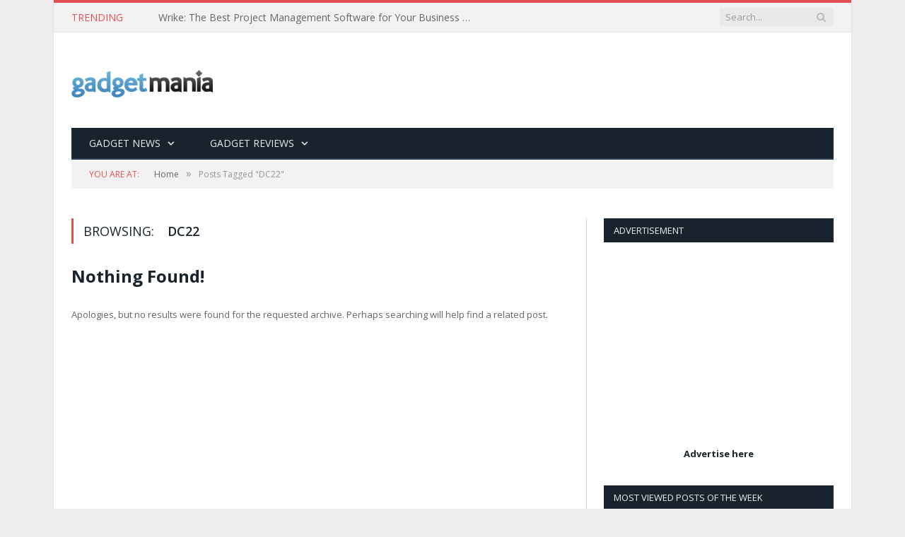

--- FILE ---
content_type: text/html; charset=UTF-8
request_url: http://gadgetmania.com/tag/dc22/
body_size: 7256
content:
<!DOCTYPE html>

<!--[if IE 8]> <html class="ie ie8" lang="en-US" prefix="og: http://ogp.me/ns#"> <![endif]-->
<!--[if IE 9]> <html class="ie ie9" lang="en-US" prefix="og: http://ogp.me/ns#"> <![endif]-->
<!--[if gt IE 9]><!--> <html lang="en-US" prefix="og: http://ogp.me/ns#"> <!--<![endif]-->

<head>


<meta charset="UTF-8" />
<title>DC22 Archives - Gadgetmania</title>
<meta name="viewport" content="width=device-width, initial-scale=1" />
<link rel="pingback" href="http://gadgetmania.com/xmlrpc.php" />
	

	

<!-- This site is optimized with the Yoast SEO plugin v4.0.2 - https://yoast.com/wordpress/plugins/seo/ -->
<link rel="canonical" href="http://gadgetmania.com/tag/dc22/" />
<meta property="og:locale" content="en_US" />
<meta property="og:type" content="object" />
<meta property="og:title" content="DC22 Archives - Gadgetmania" />
<meta property="og:url" content="http://gadgetmania.com/tag/dc22/" />
<meta property="og:site_name" content="Gadgetmania" />
<!-- / Yoast SEO plugin. -->

<link rel='dns-prefetch' href='//s0.wp.com' />
<link rel='dns-prefetch' href='//s.gravatar.com' />
<link rel='dns-prefetch' href='//fonts.googleapis.com' />
<link rel='dns-prefetch' href='//s.w.org' />
<link rel="alternate" type="application/rss+xml" title="Gadgetmania &raquo; Feed" href="http://gadgetmania.com/feed/" />
<link rel="alternate" type="application/rss+xml" title="Gadgetmania &raquo; Comments Feed" href="http://gadgetmania.com/comments/feed/" />
<link rel="alternate" type="application/rss+xml" title="Gadgetmania &raquo; DC22 Tag Feed" href="http://gadgetmania.com/tag/dc22/feed/" />
		<script type="text/javascript">
			window._wpemojiSettings = {"baseUrl":"https:\/\/s.w.org\/images\/core\/emoji\/2.2.1\/72x72\/","ext":".png","svgUrl":"https:\/\/s.w.org\/images\/core\/emoji\/2.2.1\/svg\/","svgExt":".svg","source":{"concatemoji":"http:\/\/gadgetmania.com\/wp-includes\/js\/wp-emoji-release.min.js?ver=4.7.29"}};
			!function(t,a,e){var r,n,i,o=a.createElement("canvas"),l=o.getContext&&o.getContext("2d");function c(t){var e=a.createElement("script");e.src=t,e.defer=e.type="text/javascript",a.getElementsByTagName("head")[0].appendChild(e)}for(i=Array("flag","emoji4"),e.supports={everything:!0,everythingExceptFlag:!0},n=0;n<i.length;n++)e.supports[i[n]]=function(t){var e,a=String.fromCharCode;if(!l||!l.fillText)return!1;switch(l.clearRect(0,0,o.width,o.height),l.textBaseline="top",l.font="600 32px Arial",t){case"flag":return(l.fillText(a(55356,56826,55356,56819),0,0),o.toDataURL().length<3e3)?!1:(l.clearRect(0,0,o.width,o.height),l.fillText(a(55356,57331,65039,8205,55356,57096),0,0),e=o.toDataURL(),l.clearRect(0,0,o.width,o.height),l.fillText(a(55356,57331,55356,57096),0,0),e!==o.toDataURL());case"emoji4":return l.fillText(a(55357,56425,55356,57341,8205,55357,56507),0,0),e=o.toDataURL(),l.clearRect(0,0,o.width,o.height),l.fillText(a(55357,56425,55356,57341,55357,56507),0,0),e!==o.toDataURL()}return!1}(i[n]),e.supports.everything=e.supports.everything&&e.supports[i[n]],"flag"!==i[n]&&(e.supports.everythingExceptFlag=e.supports.everythingExceptFlag&&e.supports[i[n]]);e.supports.everythingExceptFlag=e.supports.everythingExceptFlag&&!e.supports.flag,e.DOMReady=!1,e.readyCallback=function(){e.DOMReady=!0},e.supports.everything||(r=function(){e.readyCallback()},a.addEventListener?(a.addEventListener("DOMContentLoaded",r,!1),t.addEventListener("load",r,!1)):(t.attachEvent("onload",r),a.attachEvent("onreadystatechange",function(){"complete"===a.readyState&&e.readyCallback()})),(r=e.source||{}).concatemoji?c(r.concatemoji):r.wpemoji&&r.twemoji&&(c(r.twemoji),c(r.wpemoji)))}(window,document,window._wpemojiSettings);
		</script>
		<style type="text/css">
img.wp-smiley,
img.emoji {
	display: inline !important;
	border: none !important;
	box-shadow: none !important;
	height: 1em !important;
	width: 1em !important;
	margin: 0 .07em !important;
	vertical-align: -0.1em !important;
	background: none !important;
	padding: 0 !important;
}
</style>
<link rel='stylesheet' id='smartmag-fonts-css'  href='http://fonts.googleapis.com/css?family=Open+Sans:400,600,700|Roboto+Slab' type='text/css' media='all' />
<link rel='stylesheet' id='smartmag-core-css'  href='http://gadgetmania.com/wp-content/themes/smart-mag/style.css?ver=4.7.29' type='text/css' media='all' />
<link rel='stylesheet' id='smartmag-responsive-css'  href='http://gadgetmania.com/wp-content/themes/smart-mag/css/responsive.css?ver=4.7.29' type='text/css' media='all' />
<link rel='stylesheet' id='font-awesome-css'  href='http://gadgetmania.com/wp-content/themes/smart-mag/css/fontawesome/css/font-awesome.min.css?ver=4.7.29' type='text/css' media='all' />
<link rel='stylesheet' id='custom-css-css'  href='http://gadgetmania.com/wp-content/themes/smart-mag/custom-css.php?ver=4.7.29' type='text/css' media='all' />
<link rel='stylesheet' id='jetpack_css-css'  href='http://gadgetmania.com/wp-content/plugins/jetpack/css/jetpack.css?ver=4.4.1' type='text/css' media='all' />
<script type='text/javascript' src='http://gadgetmania.com/wp-content/plugins/wp-retina-2x/js/picturefill.min.js?ver=3.0.2'></script>
<script type='text/javascript' src='http://gadgetmania.com/wp-includes/js/jquery/jquery.js?ver=1.12.4'></script>
<script type='text/javascript' src='http://gadgetmania.com/wp-includes/js/jquery/jquery-migrate.min.js?ver=1.4.1'></script>
<link rel='https://api.w.org/' href='http://gadgetmania.com/wp-json/' />
<link rel="EditURI" type="application/rsd+xml" title="RSD" href="http://gadgetmania.com/xmlrpc.php?rsd" />
<link rel="wlwmanifest" type="application/wlwmanifest+xml" href="http://gadgetmania.com/wp-includes/wlwmanifest.xml" /> 
<meta name="generator" content="WordPress 4.7.29" />

<link rel='dns-prefetch' href='//v0.wordpress.com'>
<style type='text/css'>img#wpstats{display:none}</style><link type="text/css" rel="stylesheet" href="http://gadgetmania.com/wp-content/plugins/popular/style_alternate.css" />
	
<!--[if lt IE 9]>
<script src="http://gadgetmania.com/wp-content/themes/smart-mag/js/html5.js" type="text/javascript"></script>
<![endif]-->

</head>

<body class="archive tag tag-dc22 tag-657 page-builder right-sidebar boxed">

<div class="main-wrap">

	<div class="top-bar">

		<div class="wrap">
			<section class="top-bar-content">
			
								<div class="trending-ticker">
					<span class="heading">Trending</span>

					<ul>
												
												
							<li><a href="http://gadgetmania.com/2017/03/wrike-best-project-management-software-business-needs/" title="Wrike: The Best Project Management Software for Your Business Needs">Wrike: The Best Project Management Software for Your Business Needs</a></li>
						
												
							<li><a href="http://gadgetmania.com/2016/10/understanding-cloud-architecture-benefits/" title="Understanding Cloud Architecture – And The Benefits">Understanding Cloud Architecture – And The Benefits</a></li>
						
												
							<li><a href="http://gadgetmania.com/2015/02/future-looks-good-phablet/" title="The Future looks good for the Phablet">The Future looks good for the Phablet</a></li>
						
												
							<li><a href="http://gadgetmania.com/2014/04/technology-taking-house-buying/" title="Is Technology Taking Over House Buying?">Is Technology Taking Over House Buying?</a></li>
						
												
							<li><a href="http://gadgetmania.com/2014/03/look-lenovos-new-mwc-2014-devices/" title="A Look into Lenovo&#8217;s New MWC 2014 Devices">A Look into Lenovo&#8217;s New MWC 2014 Devices</a></li>
						
												
							<li><a href="http://gadgetmania.com/2014/03/lg-l90-t-mobile-branding-leaked/" title="LG L90 with T-Mobile Branding Leaked">LG L90 with T-Mobile Branding Leaked</a></li>
						
												
							<li><a href="http://gadgetmania.com/2014/03/downloadable-lg-g2-kitkat-update-found-lgs-servers/" title="Downloadable LG G2 KitKat Update Found on LG’s Servers">Downloadable LG G2 KitKat Update Found on LG’s Servers</a></li>
						
												
											</ul>
				</div>
				
				<div class="search">
					<form action="http://gadgetmania.com/" method="get">
						<input type="text" name="s" class="query" value="" placeholder="Search..." />
						<button class="search-button" type="submit"><i class="fa fa-search"></i></button>
					</form>
				</div> <!-- .search -->

								
			</section>
		</div>
		
	</div>

	<div id="main-head" class="main-head">
		
		<div class="wrap">
		
			<header>
				<div class="title">
				
				<a href="http://gadgetmania.com/" title="Gadgetmania" rel="home">
									
					<img src="http://gadgetmania.com/wp-content/uploads/2014/02/gm-logo2.jpg" class="logo-image" alt="Gadgetmania"  />
						 
								</a>
				
				</div>
				
				<div class="right">
					
				
					
			<div class="ads-widget">
			
				<script async src="//pagead2.googlesyndication.com/pagead/js/adsbygoogle.js"></script>
<!-- 728x90, created 12/2/08 -->
<ins class="adsbygoogle"
     style="display:inline-block;width:728px;height:90px"
     data-ad-client="ca-pub-4232324243862845"
     data-ad-slot="6183423380"></ins>
<script>
(adsbygoogle = window.adsbygoogle || []).push({});
</script>			
			</div>
		
				
						</div>
			</header>
			
			<nav class="navigation cf" data-sticky-nav="1">
				<div class="mobile"><a href="#" class="selected"><span class="text">Navigate</span><span class="current"></span> <i class="fa fa-bars"></i></a></div>
				
				<div class="menu-main-2-container"><ul id="menu-main-2" class="menu"><li id="menu-item-28332" class="menu-item menu-item-type-taxonomy menu-item-object-category menu-item-has-children menu-cat-6 menu-item-28332"><a href="http://gadgetmania.com/tech/tech-news/">Gadget News</a>

<div class="mega-menu row">

	<div class="col-3 sub-cats">
		
		<ol class="sub-nav">
				<li id="menu-item-28338" class="menu-item menu-item-type-taxonomy menu-item-object-category menu-cat-5563 menu-item-28338"><a href="http://gadgetmania.com/tech/iphone-ipod-ipad-news/">Apple</a></li>
	<li id="menu-item-28339" class="menu-item menu-item-type-taxonomy menu-item-object-category menu-cat-15 menu-item-28339"><a href="http://gadgetmania.com/tech/android/">Android</a></li>
	<li id="menu-item-28341" class="menu-item menu-item-type-taxonomy menu-item-object-category menu-cat-13240 menu-item-28341"><a href="http://gadgetmania.com/tech/apps-news/">Apps</a></li>
	<li id="menu-item-28340" class="menu-item menu-item-type-taxonomy menu-item-object-category menu-cat-3 menu-item-28340"><a href="http://gadgetmania.com/tech/gadgets/">gadgets</a></li>
	<li id="menu-item-28342" class="menu-item menu-item-type-taxonomy menu-item-object-category menu-cat-2457 menu-item-28342"><a href="http://gadgetmania.com/tech/gaming/">gaming</a></li>
	<li id="menu-item-28343" class="menu-item menu-item-type-taxonomy menu-item-object-category menu-cat-13356 menu-item-28343"><a href="http://gadgetmania.com/tech/windows-mobile/">Windows</a></li>
		</ol>
	
	</div>


	<div class="col-9 extend">
	<section class="col-6 featured">
		
				
		<span class="heading">Featured</span>
		
		<div class="highlights">
		
					
			<article>
					
				<a href="http://gadgetmania.com/2014/02/first-ever-tegra-4i-smartphone-announced-france/" title="First Ever Tegra 4i Smartphone Announced in France" class="image-link">
					<img width="351" height="185" src="http://gadgetmania.com/wp-content/uploads/2014/02/Tegra-4i-Wiko-Wax-351x185.jpg" class="image wp-post-image" alt="Tegra 4i Wiko Wax" title="First Ever Tegra 4i Smartphone Announced in France" srcset="http://gadgetmania.com/wp-content/uploads/2014/02/Tegra-4i-Wiko-Wax-351x185.jpg 351w, http://gadgetmania.com/wp-content/uploads/2014/02/Tegra-4i-Wiko-Wax-351x185@2x.jpg 702w" sizes="(max-width: 351px) 100vw, 351px" />				</a>
				
				<div class="meta">
					<time datetime="2014-02-27T23:39:19+01:00">Feb 27, 2014 </time>
					
										
					
					<span class="comments"><a href="http://gadgetmania.com/2014/02/first-ever-tegra-4i-smartphone-announced-france/#respond"><i class="fa fa-comments-o"></i>
							0</a></span>
					
				</div>
				
				<h2><a href="http://gadgetmania.com/2014/02/first-ever-tegra-4i-smartphone-announced-france/" title="First Ever Tegra 4i Smartphone Announced in France">First Ever Tegra 4i Smartphone Announced in France</a></h2>
				
			</article>
			
				
		</div>
	
	</section>  

	<section class="col-6 recent-posts">
	
		<span class="heading">Recent</span>
			
				
		<div class="posts-list">
	
						
			<div class="post">
				<a href="http://gadgetmania.com/2015/02/future-looks-good-phablet/"><img width="110" height="96" src="http://gadgetmania.com/wp-content/uploads/2013/08/Sony-Xperia-Z-Ultra-display-110x96.jpg" class="attachment-post-thumbnail size-post-thumbnail wp-post-image" alt="Sony Xperia Z Ultra" title="The Future looks good for the Phablet" srcset="http://gadgetmania.com/wp-content/uploads/2013/08/Sony-Xperia-Z-Ultra-display-110x96.jpg 110w, http://gadgetmania.com/wp-content/uploads/2013/08/Sony-Xperia-Z-Ultra-display-110x96@2x.jpg 220w" sizes="(max-width: 110px) 100vw, 110px" />				
								
				</a>
				
				<div class="content">
				
					<time datetime="2015-02-15T11:59:55+01:00">Feb 15, 2015 </time>
				
					<span class="comments"><a href="http://gadgetmania.com/2015/02/future-looks-good-phablet/#respond"><i class="fa fa-comments-o"></i>
						0</a></span>
				
					<a href="http://gadgetmania.com/2015/02/future-looks-good-phablet/" title="The Future looks good for the Phablet">
						The Future looks good for the Phablet</a>
																
				</div>
			</div>
			
						
			<div class="post">
				<a href="http://gadgetmania.com/2014/03/look-lenovos-new-mwc-2014-devices/"><img width="110" height="96" src="http://gadgetmania.com/wp-content/uploads/2014/03/lenovo-S850-110x96.jpg" class="attachment-post-thumbnail size-post-thumbnail wp-post-image" alt="lenovo S850" title="A Look into Lenovo&#8217;s New MWC 2014 Devices" srcset="http://gadgetmania.com/wp-content/uploads/2014/03/lenovo-S850-110x96.jpg 110w, http://gadgetmania.com/wp-content/uploads/2014/03/lenovo-S850-110x96@2x.jpg 220w" sizes="(max-width: 110px) 100vw, 110px" />				
								
				</a>
				
				<div class="content">
				
					<time datetime="2014-03-02T23:31:09+01:00">Mar 2, 2014 </time>
				
					<span class="comments"><a href="http://gadgetmania.com/2014/03/look-lenovos-new-mwc-2014-devices/#respond"><i class="fa fa-comments-o"></i>
						0</a></span>
				
					<a href="http://gadgetmania.com/2014/03/look-lenovos-new-mwc-2014-devices/" title="A Look into Lenovo&#8217;s New MWC 2014 Devices">
						A Look into Lenovo&#8217;s New MWC 2014 Devices</a>
																
				</div>
			</div>
			
						
			<div class="post">
				<a href="http://gadgetmania.com/2014/03/lg-l90-t-mobile-branding-leaked/"><img width="110" height="96" src="http://gadgetmania.com/wp-content/uploads/2014/03/LG-L90-110x96.png" class="attachment-post-thumbnail size-post-thumbnail wp-post-image" alt="LG L90" title="LG L90 with T-Mobile Branding Leaked" srcset="http://gadgetmania.com/wp-content/uploads/2014/03/LG-L90-110x96.png 110w, http://gadgetmania.com/wp-content/uploads/2014/03/LG-L90-110x96@2x.png 220w" sizes="(max-width: 110px) 100vw, 110px" />				
								
				</a>
				
				<div class="content">
				
					<time datetime="2014-03-02T23:21:55+01:00">Mar 2, 2014 </time>
				
					<span class="comments"><a href="http://gadgetmania.com/2014/03/lg-l90-t-mobile-branding-leaked/#respond"><i class="fa fa-comments-o"></i>
						0</a></span>
				
					<a href="http://gadgetmania.com/2014/03/lg-l90-t-mobile-branding-leaked/" title="LG L90 with T-Mobile Branding Leaked">
						LG L90 with T-Mobile Branding Leaked</a>
																
				</div>
			</div>
			
						
		</div>
		
	</section>
	</div>
</div>
			</li>
<li id="menu-item-28334" class="menu-item menu-item-type-taxonomy menu-item-object-category menu-item-has-children menu-cat-11629 menu-item-28334"><a href="http://gadgetmania.com/tech/gadget-reviews/">Gadget Reviews</a><ul class="mega-menu links row">
		<li id="menu-item-28333" class="menu-item menu-item-type-taxonomy menu-item-object-category menu-cat-8980 menu-item-28333"><a href="http://gadgetmania.com/tech/smartphone-reviews/">Smartphone Reviews</a></li>
	<li id="menu-item-28337" class="menu-item menu-item-type-taxonomy menu-item-object-category menu-cat-244 menu-item-28337"><a href="http://gadgetmania.com/tech/camera-reviews/">Camera Reviews</a></li>
	<li id="menu-item-28335" class="menu-item menu-item-type-taxonomy menu-item-object-category menu-cat-11883 menu-item-28335"><a href="http://gadgetmania.com/tech/tablet-reviews/">Tablet Reviews</a></li>
	<li id="menu-item-28336" class="menu-item menu-item-type-taxonomy menu-item-object-category menu-cat-268 menu-item-28336"><a href="http://gadgetmania.com/tech/laptop-reviews/">Laptop Reviews</a></li>
</ul>
</li>
</ul></div>			</nav>
			
		</div>
		
	</div>
	
	<div class="wrap">
		<div class="breadcrumbs"><span class="location">You are at:</span><span itemscope itemtype="http://data-vocabulary.org/Breadcrumb"><a itemprop="url" href="http://gadgetmania.com/"><span itemprop="title">Home</span></a></span><span class="delim">&raquo;</span><span class="current">Posts Tagged "DC22"</span></div>	</div>

<div class="main wrap cf">
	<div class="row">
		<div class="col-8 main-content">
	
				
			<h2 class="main-heading">Browsing: <strong>DC22</strong></h2>
		
			
		
	
		<article id="post-0" class="page no-results not-found">
			<div class="post-content">
				<h1>Nothing Found!</h1>
				<p>Apologies, but no results were found for the requested archive. Perhaps searching will help find a related post.</p>
			</div><!-- .entry-content -->
		</article><!-- #post-0 -->
	
	
		</div>
		
				
		<aside class="col-4 sidebar">
			<ul>
			
			<li id="text-5" class="widget widget_text"><h3 class="widgettitle">Advertisement</h3>			<div class="textwidget"><script type="text/javascript"><!--
google_ad_client = "ca-pub-4232324243862845";
/* Gadget-1 */
google_ad_slot = "9024558808";
google_ad_width = 300;
google_ad_height = 250;
//-->
</script>
<script type="text/javascript"
src="http://pagead2.googlesyndication.com/pagead/show_ads.js">
</script>
<div align="center"><a href="http://gadgetmania.com/advertise-with-us/"><strong>Advertise here</strong></a></div></div>
		</li>
<li id="most_viewed_bars-3" class="widget widget_most_viewed_bars"><h3 class="widgettitle">Most Viewed Posts of the week</h3>    <ul class="popular_posts_bars most_viewed_bars">
            <li class="popular_posts_bars_li red"><a href="http://gadgetmania.com/2013/08/ubuntu-edge-the-next-generation-of-personal-computing-is-almost-here/" class="popular_posts_bars_link">Ubuntu Edge &#8211; the next generation of personal computing is almost here</a><span class="popular_posts_bars_comment_count_hold"><a href="http://gadgetmania.com/2013/08/ubuntu-edge-the-next-generation-of-personal-computing-is-almost-here/#comments" class="popular_posts_bars_comment_count">13,982 views</a><span class="popular_posts_bars_comment_count_triangle"></span></span></li>
                <li class="popular_posts_bars_li orange"><a href="http://gadgetmania.com/2013/09/whatsapp-messenger-for-android-why-its-a-keeper/" class="popular_posts_bars_link">WhatsApp Messenger for Android: Why it’s a keeper</a><span class="popular_posts_bars_comment_count_hold"><a href="http://gadgetmania.com/2013/09/whatsapp-messenger-for-android-why-its-a-keeper/#comments" class="popular_posts_bars_comment_count">13,956 views</a><span class="popular_posts_bars_comment_count_triangle"></span></span></li>
                <li class="popular_posts_bars_li yellow"><a href="http://gadgetmania.com/2014/01/pictures-show-up-of-samsung-galaxy-note-3-neo/" class="popular_posts_bars_link">Pictures Show Up of Samsung Galaxy Note 3 Neo</a><span class="popular_posts_bars_comment_count_hold"><a href="http://gadgetmania.com/2014/01/pictures-show-up-of-samsung-galaxy-note-3-neo/#comments" class="popular_posts_bars_comment_count">12,482 views</a><span class="popular_posts_bars_comment_count_triangle"></span></span></li>
                <li class="popular_posts_bars_li green"><a href="http://gadgetmania.com/2015/02/future-looks-good-phablet/" class="popular_posts_bars_link">The Future looks good for the Phablet</a><span class="popular_posts_bars_comment_count_hold"><a href="http://gadgetmania.com/2015/02/future-looks-good-phablet/#comments" class="popular_posts_bars_comment_count">7,321 views</a><span class="popular_posts_bars_comment_count_triangle"></span></span></li>
                <li class="popular_posts_bars_li blue"><a href="http://gadgetmania.com/2014/03/lg-l90-t-mobile-branding-leaked/" class="popular_posts_bars_link">LG L90 with T-Mobile Branding Leaked</a><span class="popular_posts_bars_comment_count_hold"><a href="http://gadgetmania.com/2014/03/lg-l90-t-mobile-branding-leaked/#comments" class="popular_posts_bars_comment_count">6,024 views</a><span class="popular_posts_bars_comment_count_triangle"></span></span></li>
              </ul>
          </li>
<li id="text-10" class="widget widget_text">			<div class="textwidget"><script async src="//pagead2.googlesyndication.com/pagead/js/adsbygoogle.js"></script>
<!-- Large Sky -->
<ins class="adsbygoogle"
     style="display:inline-block;width:300px;height:600px"
     data-ad-client="ca-pub-4232324243862845"
     data-ad-slot="8931835845"></ins>
<script>
(adsbygoogle = window.adsbygoogle || []).push({});
</script></div>
		</li>
	
			</ul>
		</aside>		
	</div> <!-- .row -->
</div> <!-- .main -->


	<footer class="main-footer">
	
			<div class="wrap">
		
					<ul class="widgets row cf">
				
		<li class="widget col-4 bunyad-about">			<h3 class="widgettitle">About</h3>		
			<div class="about-widget">
			
							<img src="http://gadgetmania.com/wp-content/uploads/2013/08/Gadgetmania-Gadget-News.png" />			
						
						
			</div>
		
		</li>		
		<li class="widget col-4 jetpack_subscription_widget"><h3 class="widgettitle">Subscribe to Gadgetmania via Email</h3>
			<form action="#" method="post" accept-charset="utf-8" id="subscribe-blog-blog_subscription-2">
				<div id="subscribe-text"><p>Enter your email address to subscribe to Gadgetmania and receive notifications of new posts by email.</p>
</div>					<p id="subscribe-email">
						<label id="jetpack-subscribe-label" for="subscribe-field-blog_subscription-2">
							Email Address						</label>
						<input type="email" name="email" required="required" class="required" value="" id="subscribe-field-blog_subscription-2" placeholder="Email Address" />
					</p>

					<p id="subscribe-submit">
						<input type="hidden" name="action" value="subscribe" />
						<input type="hidden" name="source" value="http://gadgetmania.com/tag/dc22/" />
						<input type="hidden" name="sub-type" value="widget" />
						<input type="hidden" name="redirect_fragment" value="blog_subscription-2" />
												<input type="submit" value="Subscribe" name="jetpack_subscriptions_widget" />
					</p>
							</form>

			<script>
			/*
			Custom functionality for safari and IE
			 */
			(function( d ) {
				// In case the placeholder functionality is available we remove labels
				if ( ( 'placeholder' in d.createElement( 'input' ) ) ) {
					var label = d.querySelector( 'label[for=subscribe-field-blog_subscription-2]' );
						label.style.clip 	 = 'rect(1px, 1px, 1px, 1px)';
						label.style.position = 'absolute';
						label.style.height   = '1px';
						label.style.width    = '1px';
						label.style.overflow = 'hidden';
				}

				// Make sure the email value is filled in before allowing submit
				var form = d.getElementById('subscribe-blog-blog_subscription-2'),
					input = d.getElementById('subscribe-field-blog_subscription-2'),
					handler = function( event ) {
						if ( '' === input.value ) {
							input.focus();

							if ( event.preventDefault ){
								event.preventDefault();
							}

							return false;
						}
					};

				if ( window.addEventListener ) {
					form.addEventListener( 'submit', handler, false );
				} else {
					form.attachEvent( 'onsubmit', handler );
				}
			})( document );
			</script>
				
</li>
		<li class="widget col-4 tabbed">
		<ul class="tabs-list">
		
						
			<li class="active">
				<a href="#" data-tab="apps">Apps</a>
			</li>
			
						
		</ul>
		
		<div class="tabs-data">
							
			<ul class="tab-posts active posts-list" id="recent-tab-apps">
			
						
				
				<li>
				
					<a href="http://gadgetmania.com/2017/03/wrike-best-project-management-software-business-needs/"><img width="110" height="96" src="http://gadgetmania.com/wp-content/uploads/2017/03/1-110x96.jpg" class="attachment-post-thumbnail size-post-thumbnail wp-post-image" alt="" title="Wrike: The Best Project Management Software for Your Business Needs" srcset="http://gadgetmania.com/wp-content/uploads/2017/03/1-110x96.jpg 110w, http://gadgetmania.com/wp-content/uploads/2017/03/1-110x96@2x.jpg 220w" sizes="(max-width: 110px) 100vw, 110px" />
																					
					</a>
					
					<div class="content">
					
						<time datetime="2017-03-02T00:43:49+01:00">Mar 2, 2017 </time>
					
						<span class="comments"><a href="http://gadgetmania.com/2017/03/wrike-best-project-management-software-business-needs/#respond"><i class="fa fa-comments-o"></i>
							0</a></span>
					
						<a href="http://gadgetmania.com/2017/03/wrike-best-project-management-software-business-needs/" title="Wrike: The Best Project Management Software for Your Business Needs">
							Wrike: The Best Project Management Software for Your Business Needs</a>
																	
					</div>
				
				</li>
				
				
				<li>
				
					<a href="http://gadgetmania.com/2013/11/chromecast-apps-are-now-highlighted-in-the-play-store/"><img width="110" height="96" src="http://gadgetmania.com/wp-content/uploads/2013/11/chromecast-110x96.png" class="attachment-post-thumbnail size-post-thumbnail wp-post-image" alt="chromecast apps" title="Chromecast apps are Now highlighted in the Play Store" srcset="http://gadgetmania.com/wp-content/uploads/2013/11/chromecast-110x96.png 110w, http://gadgetmania.com/wp-content/uploads/2013/11/chromecast-110x96@2x.png 220w" sizes="(max-width: 110px) 100vw, 110px" />
																					
					</a>
					
					<div class="content">
					
						<time datetime="2013-11-28T21:58:16+01:00">Nov 28, 2013 </time>
					
						<span class="comments"><a href="http://gadgetmania.com/2013/11/chromecast-apps-are-now-highlighted-in-the-play-store/#respond"><i class="fa fa-comments-o"></i>
							0</a></span>
					
						<a href="http://gadgetmania.com/2013/11/chromecast-apps-are-now-highlighted-in-the-play-store/" title="Chromecast apps are Now highlighted in the Play Store">
							Chromecast apps are Now highlighted in the Play Store</a>
																	
					</div>
				
				</li>
				
				
				<li>
				
					<a href="http://gadgetmania.com/2013/09/whatsapp-messenger-for-android-why-its-a-keeper/"><img width="110" height="96" src="http://gadgetmania.com/wp-content/uploads/2013/09/WhatsApp-Messenger-for-Android-110x96.png" class="attachment-post-thumbnail size-post-thumbnail wp-post-image" alt="WhatsApp Messenger for Android" title="WhatsApp Messenger for Android: Why it’s a keeper" srcset="http://gadgetmania.com/wp-content/uploads/2013/09/WhatsApp-Messenger-for-Android-110x96.png 110w, http://gadgetmania.com/wp-content/uploads/2013/09/WhatsApp-Messenger-for-Android-110x96@2x.png 220w" sizes="(max-width: 110px) 100vw, 110px" />
																					
					</a>
					
					<div class="content">
					
						<time datetime="2013-09-11T22:14:34+01:00">Sep 11, 2013 </time>
					
						<span class="comments"><a href="http://gadgetmania.com/2013/09/whatsapp-messenger-for-android-why-its-a-keeper/#respond"><i class="fa fa-comments-o"></i>
							0</a></span>
					
						<a href="http://gadgetmania.com/2013/09/whatsapp-messenger-for-android-why-its-a-keeper/" title="WhatsApp Messenger for Android: Why it’s a keeper">
							WhatsApp Messenger for Android: Why it’s a keeper</a>
																	
					</div>
				
				</li>
				
								
							
			</ul>
					
		</div>
		
		</li>		
					</ul>
				
		</div>
	
		
	
			<div class="lower-foot">
			<div class="wrap">
		
						
			<div class="widgets">
							<div class="textwidget"></div>
		<div class="menu-menu-2-container"><ul id="menu-menu-2" class="menu"><li id="menu-item-25986" class="menu-item menu-item-type-post_type menu-item-object-page menu-item-25986"><a href="http://gadgetmania.com/about-us/">About Us</a></li>
<li id="menu-item-25015" class="menu-item menu-item-type-post_type menu-item-object-page menu-item-25015"><a href="http://gadgetmania.com/submit-gadget-news/">Submit News</a></li>
<li id="menu-item-25987" class="menu-item menu-item-type-post_type menu-item-object-page menu-item-25987"><a href="http://gadgetmania.com/advertise-with-us/">Advertise</a></li>
<li id="menu-item-28555" class="bp-menu bp-logout-nav menu-item menu-item-type-custom menu-item-object-custom menu-item-28555"><a title="Log Out" href="http://gadgetmania.com/wp-login.php?action=logout&#038;_wpnonce=c8ade267d6">Log Out</a></li>
<li id="menu-item-28556" class="bp-menu bp-login-nav menu-item menu-item-type-custom menu-item-object-custom menu-item-28556"><a title="Log In" href="http://gadgetmania.com/wp-login.php">Log In</a></li>
</ul></div>			</div>
			
					
			</div>
		</div>		
		
	</footer>
	
</div> <!-- .main-wrap -->

	<div style="display:none">
	</div>
<script type='text/javascript' src='http://s0.wp.com/wp-content/js/devicepx-jetpack.js?ver=202604'></script>
<script type='text/javascript' src='http://s.gravatar.com/js/gprofiles.js?ver=2026Janaa'></script>
<script type='text/javascript'>
/* <![CDATA[ */
var WPGroHo = {"my_hash":""};
/* ]]> */
</script>
<script type='text/javascript' src='http://gadgetmania.com/wp-content/plugins/jetpack/modules/wpgroho.js?ver=4.7.29'></script>
<script type='text/javascript' src='http://gadgetmania.com/wp-content/themes/smart-mag/js/bunyad-theme.js?ver=4.7.29'></script>
<script type='text/javascript' src='http://gadgetmania.com/wp-content/themes/smart-mag/js/jquery.flexslider-min.js?ver=4.7.29'></script>
<script type='text/javascript' src='http://gadgetmania.com/wp-includes/js/wp-embed.min.js?ver=4.7.29'></script>
<script type='text/javascript' src='http://stats.wp.com/e-202604.js' async defer></script>
<script type='text/javascript'>
	_stq = window._stq || [];
	_stq.push([ 'view', {v:'ext',j:'1:4.4.1',blog:'5641546',post:'0',tz:'1',srv:'gadgetmania.com'} ]);
	_stq.push([ 'clickTrackerInit', '5641546', '0' ]);
</script>

</body>
</html>

--- FILE ---
content_type: text/html; charset=utf-8
request_url: https://www.google.com/recaptcha/api2/aframe
body_size: 257
content:
<!DOCTYPE HTML><html><head><meta http-equiv="content-type" content="text/html; charset=UTF-8"></head><body><script nonce="F99YedvTwGqPci8F7h7S-Q">/** Anti-fraud and anti-abuse applications only. See google.com/recaptcha */ try{var clients={'sodar':'https://pagead2.googlesyndication.com/pagead/sodar?'};window.addEventListener("message",function(a){try{if(a.source===window.parent){var b=JSON.parse(a.data);var c=clients[b['id']];if(c){var d=document.createElement('img');d.src=c+b['params']+'&rc='+(localStorage.getItem("rc::a")?sessionStorage.getItem("rc::b"):"");window.document.body.appendChild(d);sessionStorage.setItem("rc::e",parseInt(sessionStorage.getItem("rc::e")||0)+1);localStorage.setItem("rc::h",'1768992330690');}}}catch(b){}});window.parent.postMessage("_grecaptcha_ready", "*");}catch(b){}</script></body></html>

--- FILE ---
content_type: text/css
request_url: http://gadgetmania.com/wp-content/plugins/popular/style_alternate.css
body_size: 704
content:
.popular_posts_bars{
  margin:0.3em 0 !important;
  padding:0 !important;
  list-style:none !important;
}
.popular_posts_bars_li{
  overflow: visible !important;
  position: relative !important;
  margin: 0 0 -6px 0 !important;
  padding: 15px 0 15px 5px !important;
  list-style:none !important;
  width: 100% !important;
  border: 0 !important;
}
  .popular_posts_bars_li.red{
    /* Original: #f45 rgba(255, 57, 65, 0.9) */
    background: #f45 !important;
    background: rgba(255, 57, 65, 0.9) !important;
    width: 100% !important;
  }
  .popular_posts_bars_li.orange{
    /* Original: #f74 rgba(255, 103, 57, 0.9) */
    background: #f74 !important;
    background: rgba(255, 103, 57, 0.9) !important;
    width: 95% !important;
  }
  .popular_posts_bars_li.yellow{
    /* Original: #fd4 rgba(255, 218, 57, 0.9) */
    background: #f4d !important;
    background: rgba(255, 218, 57, 0.9) !important;
    width: 89% !important;
  }
  .popular_posts_bars_li.green{
    /* Original: #cf5 rgba(193, 241, 78, 0.9) */
    background: #cf5 !important;
    background: rgba(193, 241, 78, 0.9) !important;
    width: 84% !important;
  }
  .popular_posts_bars_li.blue{
    /* Original: #3cf rgba(29, 195, 246, 0.9) */
    background: #3cf !important;
    background: rgba(29, 195, 246, 0.9) !important;
    width: 80% !important;
  }
  .popular_posts_bars_li.no-color{
    background: #ccc !important;
    width: 76% !important;
  }
a.popular_posts_bars_link{
  display:block !important;
  background: none !important;
  color: #333 !important;
  text-decoration:none !important;
  padding: 0 !important;
  margin: 0 !important;
  min-height: 30px !important;
  margin-right: 40px !important;
}
  a.popular_posts_bars_link:hover{
    color: #fff !important;
  }
.popular_posts_bars_comment_count_hold{
  display:block !important;
  position: absolute !important;
  width: 40px !important;
  right: -17px !important;
  top: 10px !important;
}
a.popular_posts_bars_comment_count{
  width: 40px !important;
  color: #fff !important;
  background: #333 !important;
  text-align: center !important;
  display: block !important;
  border: 0 !important;
  text-decoration: none !important;
  font-weight: bold !important;
  padding: 0.5em 0.2em !important;
}
.popular_posts_bars_comment_count_triangle{
  display: block !important;
  _display: none;
  width: 0 !important;
  height: 0 !important;
  border: 0 !important;
  border-right: 9px solid transparent !important;
  border-top: 9px solid #333 !important;
  border-left: 0px solid transparent !important;
  margin: 0 auto !important;
  top: 0 !important;
}

.popular_posts_bars_li img{
  position: absolute !important;
  right: 5px !important;
  margin-top: 15px !important;
}

.most_viewed_bars.popular_posts_bars .popular_posts_bars_comment_count_hold{
  width: 70px !important;
}
.most_viewed_bars.popular_posts_bars .popular_posts_bars_comment_count{
  width: 70px !important;
}